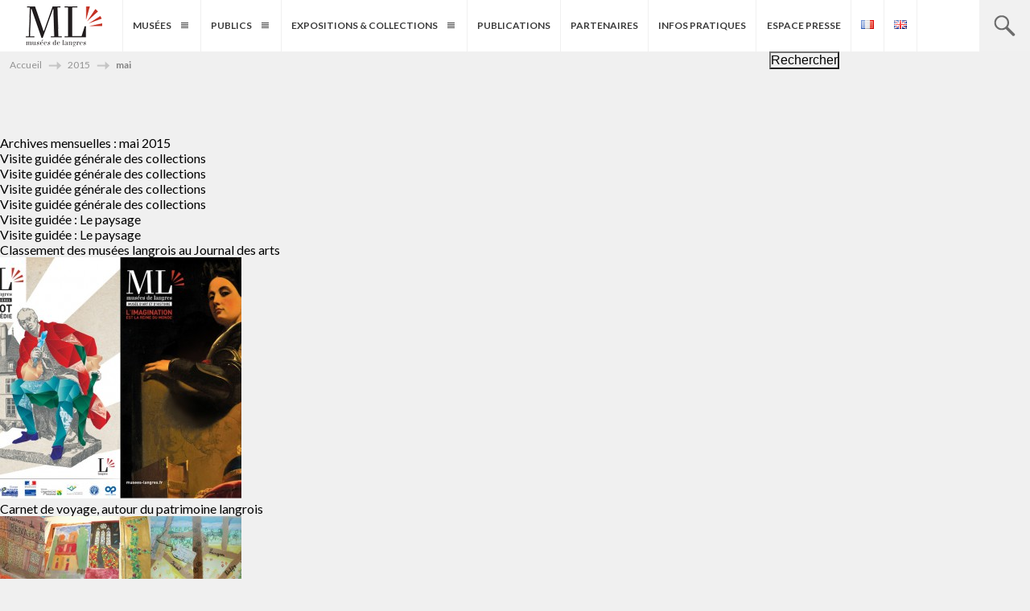

--- FILE ---
content_type: text/html; charset=UTF-8
request_url: https://www.musees-langres.fr/2015/05/
body_size: 6445
content:
<!DOCTYPE html>
<!--[if IE 7]><html class="ie ie7" lang="fr-FR"><![endif]-->
<!--[if IE 8]><html class="ie ie8" lang="fr-FR"><![endif]-->
<!--[if !(IE 7) | !(IE 8) ]><!--><html lang="fr-FR"><!--<![endif]-->
<head>
	<meta charset="UTF-8" />
	<meta name="viewport" content="width=device-width, initial-scale=1.0" />
	<title>mai | 2015 | Musées de Langres - Maison des Lumières Denis Diderot - Musée d&#039;Art et d&#039;Histoire</title>
		<meta name='robots' content='index,follow,all' />
	<link rel="alternate" type="application/rss+xml" href="https://www.musees-langres.fr/?call_custom_simple_rss=1&csrp_posts_per_page=8&csrp_orderby=date&csrp_order=DESC&csrp_cat=2&csrp_thumbnail_size=medium" title="Musées de Langres">
	<link rel='stylesheet' id='dashicons-css' href='https://www.musees-langres.fr/wp-includes/css/dashicons.min.css?ver=3.8.1' type='text/css' media='all' />
	<link rel='stylesheet' id='admin-bar-css' href='https://www.musees-langres.fr/wp-includes/css/admin-bar.min.css?ver=3.8.1' type='text/css' media='all' />
	<link rel='stylesheet' id='genericons-css' href='https://www.musees-langres.fr/wp-content/themes/lumieres/genericons/genericons.css?ver=3.0.2' type='text/css' media='all' />
	<link rel="stylesheet" href="https://fonts.googleapis.com/css?family=Lato:100,300,400,700,900,100italic,300italic,400italic,700italic,900italic">
	<link rel='stylesheet' href='https://www.musees-langres.fr/wp-content/themes/lumieres/foundation.min.css' type='text/css' media='all' />
	
	<link rel='stylesheet' id='twentyfourteen-style-css' href='https://www.musees-langres.fr/wp-content/themes/lumieres/style.css' type='text/css' media='all' />
						
		<link rel='stylesheet' href='https://www.musees-langres.fr/wp-content/themes/lumieres/kurtrrousel.css' type='text/css' media='all' />
	
	<link rel='stylesheet' href='https://www.musees-langres.fr/wp-content/themes/lumieres/magnific-popup.css' type='text/css' media='all' />

	
	<link rel='stylesheet' href='https://www.musees-langres.fr/wp-content/themes/lumieres/print.css' type='text/css' media='print' />

	<!--[if lt IE 9]><link rel='stylesheet' id='twentyfourteen-ie-css' href='https://www.musees-langres.fr/wp-content/themes/lumieres/css/ie.css?ver=20131205' type='text/css' media='all' /><![endif]-->
	<!--[if IE 9]><link rel='stylesheet' id='twentyfourteen-ie-css' href='https://www.musees-langres.fr/wp-content/themes/lumieres/ie9.css' type='text/css' media='all' /><![endif]-->
	<!--[if lt IE 9]>
	<script src="//cdnjs.cloudflare.com/ajax/libs/html5shiv/3.6.2/html5shiv.js"></script>
	<script src="//s3.amazonaws.com/nwapi/nwmatcher/nwmatcher-1.2.5-min.js"></script>
	<script src="//html5base.googlecode.com/svn-history/r38/trunk/js/selectivizr-1.0.3b.js"></script>
	<script src="//cdnjs.cloudflare.com/ajax/libs/respond.js/1.1.0/respond.min.js"></script>
	<![endif]-->
</head>

<body data-rsssl=1 class="archive date desktop chrome group-blog masthead-fixed list-view full-width">
	<div id="preloader"><div id="status">&nbsp;</div></div>
	<script type="text/javascript">document.getElementById('preloader').style.display = 'block';</script>

	
	<header class="header" id="header" role="banner">
		<h1 class="site-title"><a href="https://www.musees-langres.fr/" rel="home">Musées de Langres &#8211; Maison des Lumières Denis Diderot &#8211; Musée d&#039;Art et d&#039;Histoire</a></h1>
		<h2 class="site-description">A Langres en Haute-Marne, deux musées : la Maison des Lumières Denis Diderot et le Musée d&#039;Art et d&#039;Histoire</h2>
			<hr />
		<a class="skip-to-content" href="#content">Aller au contenu</a>
			<hr />
		<div class="navigation" id="navigation">
		<h3 class="search-title"><a href="#navigation">Recherche</a></h3>
		<form role="search" method="get" class="search-form" action="https://www.musees-langres.fr/">
				<label>
					<span class="screen-reader-text">Rechercher :</span>
					<input type="search" class="search-field" placeholder="Rechercher…" value="" name="s" />
				</label>
				<input type="submit" class="search-submit" value="Rechercher" />
			</form>			<hr />
		<h3 class="navigation-title"><a href="#navigation">Navigation</a></h3>
		<nav class="menu nojquery" role="navigation"><ul id="menu" class="menu"><li id="menu-item-473" class="menu-item menu-item-type-custom menu-item-object-custom menu-item-has-children menu-item-473"><a href="#">Musées</a>
<ul class="sub-menu">
	<li id="menu-item-43" class="menu-item menu-item-type-taxonomy menu-item-object-category menu-item-43"><a href="https://www.musees-langres.fr/category/actualites/">Actualités</a></li>
	<li id="menu-item-44" class="menu-item menu-item-type-taxonomy menu-item-object-category menu-item-44"><a href="https://www.musees-langres.fr/category/agenda/">Agenda</a></li>
	<li id="menu-item-56" class="menu-item menu-item-type-post_type menu-item-object-page menu-item-56"><a href="https://www.musees-langres.fr/maison-des-lumieres-denis-diderot/">Maison des Lumières Denis Diderot</a></li>
	<li id="menu-item-55" class="menu-item menu-item-type-post_type menu-item-object-page menu-item-55"><a href="https://www.musees-langres.fr/musee-guy-baillet/">Musée d’Art et d’Histoire</a></li>
</ul>
</li>
<li id="menu-item-474" class="menu-item menu-item-type-custom menu-item-object-custom menu-item-has-children menu-item-474"><a href="#">Publics</a>
<ul class="sub-menu">
	<li id="menu-item-496" class="menu-item menu-item-type-taxonomy menu-item-object-category menu-item-496"><a href="https://www.musees-langres.fr/category/adultes/">Adultes</a></li>
	<li id="menu-item-620" class="menu-item menu-item-type-taxonomy menu-item-object-category menu-item-620"><a href="https://www.musees-langres.fr/category/jeune-public/">Jeune Public</a></li>
	<li id="menu-item-622" class="menu-item menu-item-type-taxonomy menu-item-object-category menu-item-622"><a href="https://www.musees-langres.fr/category/scolaires-enseignement/">Scolaires &amp; Enseignants</a></li>
	<li id="menu-item-621" class="menu-item menu-item-type-taxonomy menu-item-object-category menu-item-621"><a href="https://www.musees-langres.fr/category/publics/publics-specifiques/">Publics Spécifiques</a></li>
	<li id="menu-item-1027" class="menu-item menu-item-type-taxonomy menu-item-object-category menu-item-1027"><a href="https://www.musees-langres.fr/category/publics/visites-privees/">Visites privées</a></li>
</ul>
</li>
<li id="menu-item-475" class="menu-item menu-item-type-custom menu-item-object-custom menu-item-has-children menu-item-475"><a href="#">Expositions &#038; Collections</a>
<ul class="sub-menu">
	<li id="menu-item-470" class="menu-item menu-item-type-custom menu-item-object-custom menu-item-has-children menu-item-470"><a href="#">Maison des Lumières Denis Diderot</a>
	<ul class="sub-menu">
		<li id="menu-item-74" class="menu-item menu-item-type-taxonomy menu-item-object-category menu-item-74"><a href="https://www.musees-langres.fr/category/maison-des-lumieres/collection-permanente/">Collection permanente</a></li>
		<li id="menu-item-293" class="menu-item menu-item-type-taxonomy menu-item-object-category menu-item-293"><a href="https://www.musees-langres.fr/category/maison-des-lumieres/vde-ml/">Vie des Oeuvres</a></li>
	</ul>
</li>
	<li id="menu-item-471" class="menu-item menu-item-type-custom menu-item-object-custom menu-item-has-children menu-item-471"><a href="#">Musée d&#8217;Art &#038; d&#8217;Histoire</a>
	<ul class="sub-menu">
		<li id="menu-item-472" class="menu-item menu-item-type-taxonomy menu-item-object-category menu-item-472"><a href="https://www.musees-langres.fr/category/musee-dart-et-dhistoire/collection-permanente-mah/">Collection permanente</a></li>
		<li id="menu-item-294" class="menu-item menu-item-type-taxonomy menu-item-object-category menu-item-294"><a href="https://www.musees-langres.fr/category/musee-dart-et-dhistoire/vde-mah/">Vie des Oeuvres</a></li>
	</ul>
</li>
	<li id="menu-item-1090" class="menu-item menu-item-type-taxonomy menu-item-object-category menu-item-1090"><a href="https://www.musees-langres.fr/category/expositions-temporaires/">Expositions temporaires</a></li>
</ul>
</li>
<li id="menu-item-5648" class="menu-item menu-item-type-taxonomy menu-item-object-category menu-item-5648"><a href="https://www.musees-langres.fr/category/publications/">Publications</a></li>
<li id="menu-item-676" class="menu-item menu-item-type-taxonomy menu-item-object-category menu-item-676"><a href="https://www.musees-langres.fr/category/partenaires-2/">Partenaires</a></li>
<li id="menu-item-362" class="menu-item menu-item-type-taxonomy menu-item-object-category menu-item-362"><a href="https://www.musees-langres.fr/category/infos-pratiques/">Infos Pratiques</a></li>
<li id="menu-item-695" class="menu-item menu-item-type-custom menu-item-object-custom menu-item-695"><a target="_blank" href="https://www.musees-langres.fr/Presse.pdf" title="PDF (5Mo) &#8211; S&#8217;ouvre dans une nouvelle fenêtre">Espace presse</a></li>
<li id="menu-item-6250-fr" class="lang-item lang-item-41 lang-item-fr current-lang lang-item-first menu-item menu-item-type-custom menu-item-object-custom menu-item-6250-fr"><a href="https://www.musees-langres.fr/2015/05/" hreflang="fr-FR" lang="fr-FR"><img src="[data-uri]" alt="Français" width="16" height="11" style="width: 16px; height: 11px;" /></a></li>
<li id="menu-item-6250-en" class="lang-item lang-item-44 lang-item-en no-translation menu-item menu-item-type-custom menu-item-object-custom menu-item-6250-en"><a href="https://www.musees-langres.fr/en/" hreflang="en-GB" lang="en-GB"><img src="[data-uri]" alt="English" width="16" height="11" style="width: 16px; height: 11px;" /></a></li>
</ul></nav>
		</div>
	</header>

		<hr />

	<div class="content content-agenda" id="content" role="main">

				<nav class="ariane" id="ariane" role="navigation">
		    <p id="breadcrumblabel">Vous êtes ici :</p>
		    <ol id="breadcrumb" aria-labelledby="breadcrumblabel"><!-- Breadcrumb NavXT 5.4.0 -->
<li class="home"><a title="Go to Musées de Langres - Maison des Lumières Denis Diderot - Musée d&#039;Art et d&#039;Histoire." href="https://www.musees-langres.fr" class="home">Accueil</a></li>
<li><a title="Go to the 2015 archives." href="https://www.musees-langres.fr/2015/" class="archive date-year">2015</a></li>
<li class="current_item"><strong>mai</strong></li>
</ol>
		</nav>
			<hr />
		
	<section id="primary" class="content-area">
		<div id="content" class="site-content" role="main">

			
			<header class="page-header">
				<h1 class="page-title">
					Archives mensuelles&nbsp;: mai 2015				</h1>
			</header><!-- .page-header -->

			

<article id="post-1389" class="post-1389 post type-post status-publish format-standard hentry category-agenda category-musee-dart-et-dhistoire">

		
		<header>
		<h3 class="entry-title"><span>Visite guidée générale des collections</span></h3>
				<h4 class="entry-legend">
					</h4>
				</header>
		
		
	
			

		
	</article>


<article id="post-1387" class="post-1387 post type-post status-publish format-standard hentry category-agenda category-maison-des-lumieres">

		
		<header>
		<h3 class="entry-title"><span>Visite guidée générale des collections</span></h3>
				<h4 class="entry-legend">
					</h4>
				</header>
		
		
	
			

		
	</article>


<article id="post-1385" class="post-1385 post type-post status-publish format-standard hentry category-agenda category-musee-dart-et-dhistoire">

		
		<header>
		<h3 class="entry-title"><span>Visite guidée générale des collections</span></h3>
				<h4 class="entry-legend">
					</h4>
				</header>
		
		
	
			

		
	</article>


<article id="post-1383" class="post-1383 post type-post status-publish format-standard hentry category-agenda category-maison-des-lumieres">

		
		<header>
		<h3 class="entry-title"><span>Visite guidée générale des collections</span></h3>
				<h4 class="entry-legend">
					</h4>
				</header>
		
		
	
			

		
	</article>


<article id="post-1381" class="post-1381 post type-post status-publish format-standard hentry category-agenda category-musee-dart-et-dhistoire">

		
		<header>
		<h3 class="entry-title"><span>Visite guidée : Le paysage</span></h3>
				<h4 class="entry-legend">
					</h4>
				</header>
		
		
	
			

		
	</article>


<article id="post-1379" class="post-1379 post type-post status-publish format-standard hentry category-agenda category-maison-des-lumieres">

		
		<header>
		<h3 class="entry-title"><span>Visite guidée : Le paysage</span></h3>
				<h4 class="entry-legend">
					</h4>
				</header>
		
		
	
			

		
	</article>


<article id="post-1361" class="post-1361 post type-post status-publish format-standard has-post-thumbnail hentry category-actualites category-maison-des-lumieres">

		
		<header>
		<h3 class="entry-title"><span>Classement des musées langrois au Journal des arts</span></h3>
				<h4 class="entry-legend">
					</h4>
				</header>
		
		<figure class="casselafigure"><a href="https://www.musees-langres.fr/actualites/1361/"><img width="300" height="300" src="https://www.musees-langres.fr/wp-content/uploads/Visuels-génériques-300x300.jpg" class="attachment-thumbnail size-thumbnail wp-post-image" alt="" decoding="async" fetchpriority="high" /></a>	</figure>
		
	
			

		
	</article>


<article id="post-1352" class="post-1352 post type-post status-publish format-standard has-post-thumbnail hentry category-actualites category-musee-dart-et-dhistoire">

		
		<header>
		<h3 class="entry-title"><span>Carnet de voyage, autour du patrimoine langrois</span></h3>
				<h4 class="entry-legend">
					</h4>
				</header>
		
		<figure class="casselafigure"><a href="https://www.musees-langres.fr/actualites/carnet-de-voyage-autour-du-patrimoine-langrois/"><img width="300" height="300" src="https://www.musees-langres.fr/wp-content/uploads/ImagePAG2-300x300.jpg" class="attachment-thumbnail size-thumbnail wp-post-image" alt="" decoding="async" /></a>	</figure>
		
	
			

		
	</article>


<article id="post-1016" class="post-1016 post type-post status-publish format-standard has-post-thumbnail hentry category-actualites category-musee-dart-et-dhistoire">

		
		<header>
		<h3 class="entry-title"><span>Cabinet d&#8217;art graphique : les gravures de Jean Duvet</span></h3>
				<h4 class="entry-legend">
					</h4>
				</header>
		
		<figure class="casselafigure"><a href="https://www.musees-langres.fr/actualites/cabinet-dart-graphique-les-gravures-de-jean-duvet/"><img width="300" height="300" src="https://www.musees-langres.fr/wp-content/uploads/©-Sylvain-Riandet-Ville-de-Langres-3-300x300.jpg" class="attachment-thumbnail size-thumbnail wp-post-image" alt="" decoding="async" /></a>	</figure>
		
	
			

		
	</article>
		</div><!-- #content -->
	</section><!-- #primary -->

<div id="secondary">
		<h2 class="site-description">A Langres en Haute-Marne, deux musées : la Maison des Lumières Denis Diderot et le Musée d&#039;Art et d&#039;Histoire</h2>
	
		<nav role="navigation" class="navigation site-navigation secondary-navigation">
		<div class="menu-menu-secondaire-container"><ul id="menu-menu-secondaire" class="menu"><li id="menu-item-86" class="menu-item menu-item-type-post_type menu-item-object-page menu-item-86"><a href="https://www.musees-langres.fr/mentions-legales/">Mentions légales</a></li>
<li id="menu-item-87" class="menu-item menu-item-type-post_type menu-item-object-page menu-item-87"><a href="https://www.musees-langres.fr/plan-du-site/">Plan du site</a></li>
<li id="menu-item-3319" class="menu-item menu-item-type-custom menu-item-object-custom menu-item-3319"><a href="https://www.musees-langres.fr/?call_custom_simple_rss=1&#038;csrp_posts_per_page=8&#038;csrp_orderby=date&#038;csrp_order=DESC&#038;csrp_cat=2&#038;csrp_thumbnail_size=medium">Flux RSS</a></li>
</ul></div>	</nav>
	
		<div id="primary-sidebar" class="primary-sidebar widget-area" role="complementary">
		<aside id="search-2" class="widget widget_search"><form role="search" method="get" class="search-form" action="https://www.musees-langres.fr/">
				<label>
					<span class="screen-reader-text">Rechercher :</span>
					<input type="search" class="search-field" placeholder="Rechercher…" value="" name="s" />
				</label>
				<input type="submit" class="search-submit" value="Rechercher" />
			</form></aside>
		<aside id="recent-posts-2" class="widget widget_recent_entries">
		<h1 class="widget-title">Articles récents</h1>
		<ul>
											<li>
					<a href="https://www.musees-langres.fr/actualites/6590/">les boutiques des musées</a>
									</li>
											<li>
					<a href="https://www.musees-langres.fr/agenda/atelier-4-6-ans-petit-mosaiste-2/">atelier 4-6 ans : petit mosaïste</a>
									</li>
											<li>
					<a href="https://www.musees-langres.fr/actualites/attention-horaires-des-musees-pendant-les-vacances-de-noel/">Attention : horaires des musées pendant les vacances de Noël</a>
									</li>
											<li>
					<a href="https://www.musees-langres.fr/agenda/atelier-7-11-ans-petit-mosaiste-2/">atelier 7-11 ans : petit mosaïste</a>
									</li>
											<li>
					<a href="https://www.musees-langres.fr/agenda/conference-le-site-de-saint-dizier-les-crassees-de-la-villa-gallo-romaine-au-village-medieval/">Conférence : le site de Saint-Dizier &#8220;Les Crassées&#8221;, de la villa gallo-romaine au village médiéval.</a>
									</li>
					</ul>

		</aside><aside id="recent-comments-2" class="widget widget_recent_comments"><h1 class="widget-title">Commentaires récents</h1><ul id="recentcomments"></ul></aside><aside id="archives-2" class="widget widget_archive"><h1 class="widget-title">Archives</h1>
			<ul>
					<li><a href='https://www.musees-langres.fr/2025/12/'>décembre 2025</a></li>
	<li><a href='https://www.musees-langres.fr/2025/11/'>novembre 2025</a></li>
	<li><a href='https://www.musees-langres.fr/2025/09/'>septembre 2025</a></li>
	<li><a href='https://www.musees-langres.fr/2025/07/'>juillet 2025</a></li>
	<li><a href='https://www.musees-langres.fr/2025/06/'>juin 2025</a></li>
	<li><a href='https://www.musees-langres.fr/2025/05/'>mai 2025</a></li>
	<li><a href='https://www.musees-langres.fr/2025/04/'>avril 2025</a></li>
	<li><a href='https://www.musees-langres.fr/2025/03/'>mars 2025</a></li>
	<li><a href='https://www.musees-langres.fr/2025/02/'>février 2025</a></li>
	<li><a href='https://www.musees-langres.fr/2025/01/'>janvier 2025</a></li>
	<li><a href='https://www.musees-langres.fr/2024/12/'>décembre 2024</a></li>
	<li><a href='https://www.musees-langres.fr/2024/11/'>novembre 2024</a></li>
	<li><a href='https://www.musees-langres.fr/2024/10/'>octobre 2024</a></li>
	<li><a href='https://www.musees-langres.fr/2024/09/'>septembre 2024</a></li>
	<li><a href='https://www.musees-langres.fr/2024/08/'>août 2024</a></li>
	<li><a href='https://www.musees-langres.fr/2024/06/'>juin 2024</a></li>
	<li><a href='https://www.musees-langres.fr/2024/05/'>mai 2024</a></li>
	<li><a href='https://www.musees-langres.fr/2024/03/'>mars 2024</a></li>
	<li><a href='https://www.musees-langres.fr/2024/02/'>février 2024</a></li>
	<li><a href='https://www.musees-langres.fr/2024/01/'>janvier 2024</a></li>
	<li><a href='https://www.musees-langres.fr/2023/12/'>décembre 2023</a></li>
	<li><a href='https://www.musees-langres.fr/2023/11/'>novembre 2023</a></li>
	<li><a href='https://www.musees-langres.fr/2023/09/'>septembre 2023</a></li>
	<li><a href='https://www.musees-langres.fr/2023/08/'>août 2023</a></li>
	<li><a href='https://www.musees-langres.fr/2023/07/'>juillet 2023</a></li>
	<li><a href='https://www.musees-langres.fr/2023/06/'>juin 2023</a></li>
	<li><a href='https://www.musees-langres.fr/2023/05/'>mai 2023</a></li>
	<li><a href='https://www.musees-langres.fr/2023/04/'>avril 2023</a></li>
	<li><a href='https://www.musees-langres.fr/2023/03/'>mars 2023</a></li>
	<li><a href='https://www.musees-langres.fr/2023/02/'>février 2023</a></li>
	<li><a href='https://www.musees-langres.fr/2023/01/'>janvier 2023</a></li>
	<li><a href='https://www.musees-langres.fr/2022/12/'>décembre 2022</a></li>
	<li><a href='https://www.musees-langres.fr/2022/11/'>novembre 2022</a></li>
	<li><a href='https://www.musees-langres.fr/2022/10/'>octobre 2022</a></li>
	<li><a href='https://www.musees-langres.fr/2022/09/'>septembre 2022</a></li>
	<li><a href='https://www.musees-langres.fr/2022/08/'>août 2022</a></li>
	<li><a href='https://www.musees-langres.fr/2022/07/'>juillet 2022</a></li>
	<li><a href='https://www.musees-langres.fr/2022/06/'>juin 2022</a></li>
	<li><a href='https://www.musees-langres.fr/2022/05/'>mai 2022</a></li>
	<li><a href='https://www.musees-langres.fr/2022/03/'>mars 2022</a></li>
	<li><a href='https://www.musees-langres.fr/2022/02/'>février 2022</a></li>
	<li><a href='https://www.musees-langres.fr/2022/01/'>janvier 2022</a></li>
	<li><a href='https://www.musees-langres.fr/2021/12/'>décembre 2021</a></li>
	<li><a href='https://www.musees-langres.fr/2021/09/'>septembre 2021</a></li>
	<li><a href='https://www.musees-langres.fr/2021/08/'>août 2021</a></li>
	<li><a href='https://www.musees-langres.fr/2021/07/'>juillet 2021</a></li>
	<li><a href='https://www.musees-langres.fr/2021/06/'>juin 2021</a></li>
	<li><a href='https://www.musees-langres.fr/2021/05/'>mai 2021</a></li>
	<li><a href='https://www.musees-langres.fr/2021/04/'>avril 2021</a></li>
	<li><a href='https://www.musees-langres.fr/2021/02/'>février 2021</a></li>
	<li><a href='https://www.musees-langres.fr/2020/10/'>octobre 2020</a></li>
	<li><a href='https://www.musees-langres.fr/2020/09/'>septembre 2020</a></li>
	<li><a href='https://www.musees-langres.fr/2020/08/'>août 2020</a></li>
	<li><a href='https://www.musees-langres.fr/2020/07/'>juillet 2020</a></li>
	<li><a href='https://www.musees-langres.fr/2020/06/'>juin 2020</a></li>
	<li><a href='https://www.musees-langres.fr/2020/05/'>mai 2020</a></li>
	<li><a href='https://www.musees-langres.fr/2020/01/'>janvier 2020</a></li>
	<li><a href='https://www.musees-langres.fr/2019/12/'>décembre 2019</a></li>
	<li><a href='https://www.musees-langres.fr/2019/11/'>novembre 2019</a></li>
	<li><a href='https://www.musees-langres.fr/2019/10/'>octobre 2019</a></li>
	<li><a href='https://www.musees-langres.fr/2019/09/'>septembre 2019</a></li>
	<li><a href='https://www.musees-langres.fr/2019/07/'>juillet 2019</a></li>
	<li><a href='https://www.musees-langres.fr/2019/05/'>mai 2019</a></li>
	<li><a href='https://www.musees-langres.fr/2019/04/'>avril 2019</a></li>
	<li><a href='https://www.musees-langres.fr/2019/03/'>mars 2019</a></li>
	<li><a href='https://www.musees-langres.fr/2019/01/'>janvier 2019</a></li>
	<li><a href='https://www.musees-langres.fr/2018/12/'>décembre 2018</a></li>
	<li><a href='https://www.musees-langres.fr/2018/11/'>novembre 2018</a></li>
	<li><a href='https://www.musees-langres.fr/2018/10/'>octobre 2018</a></li>
	<li><a href='https://www.musees-langres.fr/2018/09/'>septembre 2018</a></li>
	<li><a href='https://www.musees-langres.fr/2018/08/'>août 2018</a></li>
	<li><a href='https://www.musees-langres.fr/2018/07/'>juillet 2018</a></li>
	<li><a href='https://www.musees-langres.fr/2018/06/'>juin 2018</a></li>
	<li><a href='https://www.musees-langres.fr/2018/05/'>mai 2018</a></li>
	<li><a href='https://www.musees-langres.fr/2018/04/'>avril 2018</a></li>
	<li><a href='https://www.musees-langres.fr/2018/03/'>mars 2018</a></li>
	<li><a href='https://www.musees-langres.fr/2018/02/'>février 2018</a></li>
	<li><a href='https://www.musees-langres.fr/2017/12/'>décembre 2017</a></li>
	<li><a href='https://www.musees-langres.fr/2017/11/'>novembre 2017</a></li>
	<li><a href='https://www.musees-langres.fr/2017/10/'>octobre 2017</a></li>
	<li><a href='https://www.musees-langres.fr/2017/09/'>septembre 2017</a></li>
	<li><a href='https://www.musees-langres.fr/2017/08/'>août 2017</a></li>
	<li><a href='https://www.musees-langres.fr/2017/07/'>juillet 2017</a></li>
	<li><a href='https://www.musees-langres.fr/2017/06/'>juin 2017</a></li>
	<li><a href='https://www.musees-langres.fr/2017/05/'>mai 2017</a></li>
	<li><a href='https://www.musees-langres.fr/2017/04/'>avril 2017</a></li>
	<li><a href='https://www.musees-langres.fr/2017/03/'>mars 2017</a></li>
	<li><a href='https://www.musees-langres.fr/2017/01/'>janvier 2017</a></li>
	<li><a href='https://www.musees-langres.fr/2016/12/'>décembre 2016</a></li>
	<li><a href='https://www.musees-langres.fr/2016/11/'>novembre 2016</a></li>
	<li><a href='https://www.musees-langres.fr/2016/10/'>octobre 2016</a></li>
	<li><a href='https://www.musees-langres.fr/2016/09/'>septembre 2016</a></li>
	<li><a href='https://www.musees-langres.fr/2016/08/'>août 2016</a></li>
	<li><a href='https://www.musees-langres.fr/2016/07/'>juillet 2016</a></li>
	<li><a href='https://www.musees-langres.fr/2016/06/'>juin 2016</a></li>
	<li><a href='https://www.musees-langres.fr/2016/05/'>mai 2016</a></li>
	<li><a href='https://www.musees-langres.fr/2016/04/'>avril 2016</a></li>
	<li><a href='https://www.musees-langres.fr/2016/03/'>mars 2016</a></li>
	<li><a href='https://www.musees-langres.fr/2016/02/'>février 2016</a></li>
	<li><a href='https://www.musees-langres.fr/2016/01/'>janvier 2016</a></li>
	<li><a href='https://www.musees-langres.fr/2015/12/'>décembre 2015</a></li>
	<li><a href='https://www.musees-langres.fr/2015/11/'>novembre 2015</a></li>
	<li><a href='https://www.musees-langres.fr/2015/10/'>octobre 2015</a></li>
	<li><a href='https://www.musees-langres.fr/2015/09/'>septembre 2015</a></li>
	<li><a href='https://www.musees-langres.fr/2015/08/'>août 2015</a></li>
	<li><a href='https://www.musees-langres.fr/2015/07/'>juillet 2015</a></li>
	<li><a href='https://www.musees-langres.fr/2015/06/'>juin 2015</a></li>
	<li><a href='https://www.musees-langres.fr/2015/05/' aria-current="page">mai 2015</a></li>
	<li><a href='https://www.musees-langres.fr/2015/04/'>avril 2015</a></li>
	<li><a href='https://www.musees-langres.fr/2015/03/'>mars 2015</a></li>
	<li><a href='https://www.musees-langres.fr/2015/02/'>février 2015</a></li>
	<li><a href='https://www.musees-langres.fr/2015/01/'>janvier 2015</a></li>
	<li><a href='https://www.musees-langres.fr/2014/12/'>décembre 2014</a></li>
	<li><a href='https://www.musees-langres.fr/2014/11/'>novembre 2014</a></li>
	<li><a href='https://www.musees-langres.fr/2014/09/'>septembre 2014</a></li>
	<li><a href='https://www.musees-langres.fr/2014/08/'>août 2014</a></li>
	<li><a href='https://www.musees-langres.fr/2014/07/'>juillet 2014</a></li>
	<li><a href='https://www.musees-langres.fr/2014/05/'>mai 2014</a></li>
	<li><a href='https://www.musees-langres.fr/2014/04/'>avril 2014</a></li>
	<li><a href='https://www.musees-langres.fr/2014/03/'>mars 2014</a></li>
			</ul>

			</aside><aside id="categories-2" class="widget widget_categories"><h1 class="widget-title">Catégories</h1>
			<ul>
					<li class="cat-item cat-item-20"><a href="https://www.musees-langres.fr/category/a-la-une/">A la Une</a>
</li>
	<li class="cat-item cat-item-2"><a href="https://www.musees-langres.fr/category/actualites/">Actualités</a>
</li>
	<li class="cat-item cat-item-27"><a href="https://www.musees-langres.fr/category/adultes/">Adultes</a>
</li>
	<li class="cat-item cat-item-3"><a href="https://www.musees-langres.fr/category/agenda/">Agenda</a>
</li>
	<li class="cat-item cat-item-14"><a href="https://www.musees-langres.fr/category/carrousel/">Carrousel</a>
</li>
	<li class="cat-item cat-item-7"><a href="https://www.musees-langres.fr/category/maison-des-lumieres/collection-permanente/">Collection permanente Maison des Lumières</a>
</li>
	<li class="cat-item cat-item-25"><a href="https://www.musees-langres.fr/category/musee-dart-et-dhistoire/collection-permanente-mah/">Collection permanente Musée d&#039;art et d&#039;histoire</a>
</li>
	<li class="cat-item cat-item-33"><a href="https://www.musees-langres.fr/category/expositions-temporaires/">Expositions temporaires</a>
</li>
	<li class="cat-item cat-item-24"><a href="https://www.musees-langres.fr/category/infos-pratiques/">Infos Pratiques</a>
</li>
	<li class="cat-item cat-item-28"><a href="https://www.musees-langres.fr/category/jeune-public/">Jeune Public</a>
</li>
	<li class="cat-item cat-item-15"><a href="https://www.musees-langres.fr/category/maison-des-lumieres/">Maison des Lumières</a>
</li>
	<li class="cat-item cat-item-17"><a href="https://www.musees-langres.fr/category/musee-dart-et-dhistoire/">Musée d&#039;Art et d&#039;Histoire</a>
</li>
	<li class="cat-item cat-item-1"><a href="https://www.musees-langres.fr/category/non-classe/">Non classé</a>
</li>
	<li class="cat-item cat-item-31"><a href="https://www.musees-langres.fr/category/partenaires-2/">Partenaires</a>
</li>
	<li class="cat-item cat-item-40"><a href="https://www.musees-langres.fr/category/publications/">Publications</a>
</li>
	<li class="cat-item cat-item-30"><a href="https://www.musees-langres.fr/category/publics/publics-specifiques/">Publics Spécifiques</a>
</li>
	<li class="cat-item cat-item-29"><a href="https://www.musees-langres.fr/category/scolaires-enseignement/">Scolaires &amp; Enseignants</a>
</li>
	<li class="cat-item cat-item-11"><a href="https://www.musees-langres.fr/category/videos/">Vidéos</a>
</li>
	<li class="cat-item cat-item-32"><a href="https://www.musees-langres.fr/category/publics/visites-privees/">Visites privées</a>
</li>
	<li class="cat-item cat-item-23"><a href="https://www.musees-langres.fr/category/maison-des-lumieres/vde-ml/">«Vie des œuvres» de la Maison des Lumières</a>
</li>
	<li class="cat-item cat-item-22"><a href="https://www.musees-langres.fr/category/musee-dart-et-dhistoire/vde-mah/">«Vie des œuvres» du Musée d’Art et d’Histoire</a>
</li>
			</ul>

			</aside><aside id="meta-2" class="widget widget_meta"><h1 class="widget-title">Méta</h1>
		<ul>
						<li><a href="https://www.musees-langres.fr/wp-login.php">Connexion</a></li>
			<li><a href="https://www.musees-langres.fr/feed/">Flux des publications</a></li>
			<li><a href="https://www.musees-langres.fr/comments/feed/">Flux des commentaires</a></li>

			<li><a href="https://fr.wordpress.org/">Site de WordPress-FR</a></li>
		</ul>

		</aside>	</div><!-- #primary-sidebar -->
	</div><!-- #secondary -->
	</div>
		<hr />
	<a class="back-to-top" href="#site">Back to top</a>		<hr />

	<footer class="footer" id="footer" role="contentinfo">
		<p class="liens">
			<strong>LIENS</strong><br />
			<a href="http://www.langres.fr/" target="_blank">Ville de Langres</a> - <a href="http://www.tourisme-langres.com/" target="_blank">
Office de tourisme du Pays de Langres et des 4 lacs </a> - <a href="http://www.tourisme-hautemarne.com/" target="_blank">Tourisme en Haute-Marne</a> - <a href="http://www.cndp.fr/" target="_blank">Centre National de Documentation Pédagogique</a> - <a href="https://www.chateaudecirey.com/" target="_blank">Ch&acirc;teau de Cirey</a>
		</p>
		<nav role="navigation"><ul id="menu3" class="menu"><li class="menu-item menu-item-type-post_type menu-item-object-page menu-item-86"><a href="https://www.musees-langres.fr/mentions-legales/">Mentions légales</a></li>
<li class="menu-item menu-item-type-post_type menu-item-object-page menu-item-87"><a href="https://www.musees-langres.fr/plan-du-site/">Plan du site</a></li>
<li class="menu-item menu-item-type-custom menu-item-object-custom menu-item-3319"><a href="https://www.musees-langres.fr/?call_custom_simple_rss=1&#038;csrp_posts_per_page=8&#038;csrp_orderby=date&#038;csrp_order=DESC&#038;csrp_cat=2&#038;csrp_thumbnail_size=medium">Flux RSS</a></li>
</ul></nav>
		<p>&copy; 2026 - Réalisation : <a href="http://www.ippac.fr/" title="Agence de communication Print &amp; Web, à Chaumont">IPPAC</a></p>
	</footer>


<!--[if lt IE 9]><script type='text/javascript' src='https://www.musees-langres.fr/wp-content/themes/lumieres/js/vendor/jquery-1.11.1.min.js'></script><![endif]-->  
<!--[if (gte IE 9) | (!IE)]><!--><script type='text/javascript' src='https://www.musees-langres.fr/wp-content/themes/lumieres/js/vendor/jquery.js'></script><!--<![endif]-->  
<script type='text/javascript' src='https://www.musees-langres.fr/wp-content/themes/lumieres/js/foundation.min.js'></script>
<script type='text/javascript' src='https://www.musees-langres.fr/wp-content/themes/lumieres/js/rem.min.js'></script>
<script type="text/javascript" src="https://www.musees-langres.fr/wp-content/themes/lumieres/js/jquery.scrollTo.min.js"></script>
<script type="text/javascript" src="https://www.musees-langres.fr/wp-content/themes/lumieres/js/jquery.waitforimages.min.js"></script>
<script type="text/javascript" src="https://www.musees-langres.fr/wp-content/themes/lumieres/js/jquery.magnific-popup.min.js"></script>
<script type='text/javascript' src='https://www.musees-langres.fr/wp-content/themes/lumieres/js/all.js'></script>

<script type='text/javascript' src='https://www.musees-langres.fr/wp-content/themes/lumieres/js/kurtrrousel.js'></script>

<script type="text/javascript">
  (function(i,s,o,g,r,a,m){i['GoogleAnalyticsObject']=r;i[r]=i[r]||function(){
  (i[r].q=i[r].q||[]).push(arguments)},i[r].l=1*new Date();a=s.createElement(o),
  m=s.getElementsByTagName(o)[0];a.async=1;a.src=g;m.parentNode.insertBefore(a,m)
  })(window,document,'script','//www.google-analytics.com/analytics.js','ga');

  ga('create', 'UA-15464673-44', 'auto');
  ga('send', 'pageview');

</script>
</body>
</html>

--- FILE ---
content_type: text/css
request_url: https://www.musees-langres.fr/wp-content/themes/lumieres/kurtrrousel.css
body_size: 82
content:
.kurtrrousel{
	width: auto;
	position: relative;
	overflow: hidden;
}
/*.kurtrrousel img{ width: 100%; }*/

.kurtrrousel li{
	width: 100%;
	position: relative;
	z-index: 0;
}

.kurtrrousel .kurt-active{
	position: relative;
	top: 0;
	right: 0;
	z-index: 1;
}

.kurtrrousel .kurt-position-absolute{
	position: absolute;
	top: -9999em;
	right: -9999em;
}

.kurtrrousel .kurt-top-0{ top: 0; }
.kurtrrousel .kurt-right-0{ right: 0; }
.kurtrrousel .kurt-margin-top-0{ margin-top: 0; }

--- FILE ---
content_type: text/css
request_url: https://www.musees-langres.fr/wp-content/themes/lumieres/print.css
body_size: 52
content:
nav, .navigation{ display: none; }

.category-agenda .archive-item{
	margin: 2em 0;
	padding: 0;
}

.category-agenda .archive-title, #content{
	margin: 0;
	padding-top: 0;
}

.entry-meta{ position: static; }

.category-agenda .archive-item .datetime{
	display: inline;
	position: static;
}

#content{
	padding: 0 1em;
}

--- FILE ---
content_type: application/javascript
request_url: https://www.musees-langres.fr/wp-content/themes/lumieres/js/all.js
body_size: 2280
content:
//(function($){
	//$(function(){

if(navigator.userAgent.indexOf('Safari') != -1 && navigator.userAgent.indexOf('Chrome') == -1){
 jQuery(window).load(function(){ all(); });
 }else{
 	jQuery(document).ready(function(){ all(); });
 }

function all(){

	$('body').waitForImages({waitForAll:true,finished:function(){$('#status').fadeOut();$('#preloader').delay(350).fadeOut('slow');}});

	$(document).foundation();

	$('.popup').magnificPopup({
		gallery:{enabled:true},
		type:'image'
	});

	var pointbreak_medium7 = 583; // largeur en px
	var pointbreak_medium10 = 751; // largeur en px
	var pointbreak_large = 1183; // largeur en px
	var window_width = $(window).width();
	var navigation = 0;

	$('nav').removeClass('nojquery');
	//$('body').removeClass('padding-top-body');
	$('.header').removeClass('fixed');
	$('.header .navigation').addClass('navigation-nok');
	$('.sub-menu').addClass('position-9999');
	$('.footer .sub-menu').removeClass('position-9999');

	/* Resté grisé au survol du sous-menu */
	$('.menu-item-473 > a + .sub-menu').mouseenter(function(){ $('.menu-item-473 > a').addClass('menu-item-active'); });
	$('.menu-item-473 > a + .sub-menu').mouseleave(function(){ $('.menu-item-473 > a').removeClass('menu-item-active'); });
	$('.menu-item-474 > a + .sub-menu').mouseenter(function(){ $('.menu-item-474 > a').addClass('menu-item-active'); });
	$('.menu-item-474 > a + .sub-menu').mouseleave(function(){ $('.menu-item-474 > a').removeClass('menu-item-active'); });
	$('.menu-item-475 > a + .sub-menu').mouseenter(function(){ $('.menu-item-475 > a').addClass('menu-item-active'); });
	$('.menu-item-475 > a + .sub-menu').mouseleave(function(){ $('.menu-item-475 > a').removeClass('menu-item-active'); });

	$('.menu-item-470 > a + .sub-menu').mouseenter(function(){ $('.menu-item-470 > a').addClass('sub-menu-item-active'); });
	$('.menu-item-470 > a + .sub-menu').mouseleave(function(){ $('.menu-item-470 > a').removeClass('sub-menu-item-active'); });
	$('.menu-item-471 > a + .sub-menu').mouseenter(function(){ $('.menu-item-471 > a').addClass('sub-menu-item-active'); });
	$('.menu-item-471 > a + .sub-menu').mouseleave(function(){ $('.menu-item-471 > a').removeClass('sub-menu-item-active'); });

	$('.header .navigation').css('height', $(window).height()+'px');


	$('.menu > .menu-item > a').addClass('mobile');
	$('.menu > .menu-item > .sub-menu > .menu-item > a').addClass('mobile');
	$('.navigation .menu .menu-item-473 > a').removeClass('false');
	$('.navigation .menu .menu-item-474 > a').removeClass('false');
	$('.navigation .menu .menu-item-475 > a').removeClass('false');
	$('.navigation .menu .menu-item-470 > a').removeClass('false');
	$('.navigation .menu .menu-item-471 > a').removeClass('false');

	if(window_width >= pointbreak_large){
		
			/* suppression des styles mobiles */

		//$('body').addClass('padding-top-body');
		$('.header').addClass('fixed');
		$('.header .navigation').removeClass('navigation-nok');
		$('.navigation .sub-menu').removeClass('position-9999');
		$('.search-form').addClass('search-form-init');
		$('.header .navigation').removeAttr('style');
		$('.content').removeAttr('style');

			/* Menu */

		$('.menu > .menu-item > a').removeClass('mobile');
		$('.menu > .menu-item > .sub-menu > .menu-item > a').removeClass('mobile');
		$('.navigation .menu .menu-item-473 > a').addClass('false');
		$('.navigation .menu .menu-item-474 > a').addClass('false');
		$('.navigation .menu .menu-item-475 > a').addClass('false');
		$('.navigation .menu .menu-item-470 > a').addClass('false');
		$('.navigation .menu .menu-item-471 > a').addClass('false');
		
			/* bouton recherche */

		if($('.search-title').hasClass('search-title-croix')){$('.search-title').removeClass('search-title-init');}else{if($('.search-title').hasClass('search-title-init')){}else{$('.search-title').addClass('search-title-init');}}		
	}



		/* Mobile/Tablette : Montrer / Masquer menu */

	$('.navigation-title a').click(function(){            
		if(navigation == 0){
			$('.header .navigation').animate({ right : '0' }, 'fast');
			$('#content').animate({ right : '15em' , left : '-15em' }, 'fast');
			$('.navigation-title a').addClass('open');
			navigation = 1;
		}else{
			$('.header .navigation').animate({ right : '-15em' },'fast');
			$('#content').animate({ right : '0' , left : '0' }, 'fast');
			$('.navigation-title a').removeClass('open');
			navigation = 0;
		}
		return false;
	});


	$('.imprimer').click(function(){ window.print(); });

        

		/* Clic menu MOBILE */

	$('.menu > .menu-item > a').click(function(event){
		event.preventDefault();
		var thisHREF = $(this).attr('href');
		if(thisHREF !== '#'){
			window.location.href = thisHREF;
		}else{
                
                    //if(window_width < pointbreak_large){
                    if($(this).hasClass('mobile')){
                            if($(this).next('.sub-menu').hasClass('position-9999') === true){
                                    $('.sub-menu').removeClass('position-9999');
                                    $('.sub-menu').removeClass('position-static');
                                    $('.sub-menu').addClass('position-9999');
                                    $(this).next('.sub-menu').removeClass('position-9999');
                                    $(this).next('.sub-menu').addClass('position-static');
                            }else{
                                    $(this).next('.sub-menu').removeClass('position-static');
                                    $(this).next('.sub-menu').addClass('position-9999');
                            }
                    }
                        
		}
	});
        
    $('.menu > .menu-item > a').click(function(event){
            
            var thisHREF = $(this).attr('href');
            var thisTARGET = $(this).attr('target');
            
            if ( thisTARGET === '_blank' ) {
                        
                window.open(thisHREF);
                
                window.location.href = window.location.href ;
                
            }
            
        });

    	/* Clic sous-menu MOBILE */
        
	$('.menu > .menu-item > .sub-menu > .menu-item > a').click(function(event){
		event.preventDefault();
		var thisHREF = $(this).attr('href');
		if(thisHREF !== '#'){
			window.location.href = thisHREF;
		}else{
			//if(window_width < pointbreak_large){
			if($(this).hasClass('mobile')){
				if($(this).next('.sub-menu').hasClass('position-9999') === true){
					$(this).next('.sub-menu').removeClass('position-9999');
					$(this).next('.sub-menu').addClass('position-static');
				}else{
					$(this).next('.sub-menu').removeClass('position-static');
					$(this).next('.sub-menu').addClass('position-9999');
				}
			}
		}
	});
	


        /* Clic recherche LARGE */
        
    $('.search-title a').click(function(){
    	if(window_width >= pointbreak_large){
    		if($('.search-title').hasClass('search-title-init')){
    			$('.search-title').removeClass('search-title-init');
    			$('.search-title').addClass('search-title-croix');
    			$('.search-form').animate({top:"4em"},200);
    		}else{
    			$('.search-title').removeClass('search-title-croix');
    			$('.search-title').addClass('search-title-init');
    			$('.search-form').animate({top:"0"},200);
    		}return false;
    	}
    });
	


        /* Clic menu LARGE */

    $('.navigation .menu .menu-item-473 > a').click(function(){ if($(this).hasClass('false')){ return false; }else{ return true; } });
    $('.navigation .menu .menu-item-474 > a').click(function(){ if($(this).hasClass('false')){ return false; }else{ return true; } });
    $('.navigation .menu .menu-item-475 > a').click(function(){ if($(this).hasClass('false')){ return false; }else{ return true; } });
    $('.navigation .menu .menu-item-470 > a').click(function(){ if($(this).hasClass('false')){ return false; }else{ return true; } });
    $('.navigation .menu .menu-item-471 > a').click(function(){ if($(this).hasClass('false')){ return false; }else{ return true; } });
        
    /*$('.navigation .menu > .menu-item > a').click(function(event){
    	event.preventDefault();
    	var thisHREF = $(this).attr('href');
    	if(thisHREF !== '#'){
    		window.location.href = thisHREF;
    	}else{
    		if(window_width >= pointbreak_large){
    			if($(this).hasClass('menu-item-active')){
    				$(this).next('.sub-menu').animate({top: '-4.8em'}, 500, function(){
    					$('.navigation .menu > .menu-item > a').removeClass('menu-item-active');
    					$('.navigation .menu > .menu-item > a').next('.sub-menu').removeClass('position-absolute-sub-menu');
    					$('.navigation .menu > .menu-item > .sub-menu > .menu-item > a').removeClass('menu-item-active');
    					$('.navigation .menu > .menu-item > .sub-menu > .menu-item > a').next('.sub-menu').removeClass('position-absolute-sub-sub-menu');
    				});
    			}else{
    				if($('.navigation .sub-menu').hasClass('position-absolute-sub-menu')){
    					$('.navigation .menu > .menu-item > a').removeClass('menu-item-activeee');
    					$(this).addClass('menu-item-activeee');
    					$('.navigation .menu > .menu-item > a.menu-item-active').next('.position-absolute-sub-menu').animate({top: '-4.8em' }, 500, function(){
    						$('.navigation .menu > .menu-item > a').next('.sub-menu').removeClass('position-absolute-sub-menu');
    						$('.navigation .menu > .menu-item > .sub-menu > .menu-item > a').next('.sub-menu').removeClass('position-absolute-sub-sub-menu');
    						$('.navigation .menu > .menu-item > a.menu-item-activeee').next('.sub-menu').addClass('position-absolute-sub-menu').css('top','-4.8em').delay(100).animate({ top: '4.8em' }, 500);
    						$('.navigation .menu > .menu-item > a').removeClass('menu-item-active');
    						$('.navigation .menu > .menu-item > .sub-menu > .menu-item > a').removeClass('menu-item-active');
    						$('.navigation .menu > .menu-item > a.menu-item-activeee').addClass('menu-item-active');
    						$('.navigation .menu > .menu-item > a').removeClass('menu-item-activeee');
    					});
    				}else{
    					$('.navigation .menu > .menu-item > a').removeClass('menu-item-active');
    					$('.navigation .menu > .menu-item > a').removeClass('menu-item-activeee');
    					$(this).addClass('menu-item-active');
    					$(this).next('.sub-menu').addClass('position-absolute-sub-menu').css('top','-4.8em').delay(100).animate({top: '4.8em' }, 500);
    				}
    			}
    		}
    	}
    });*/



        /* Clic sous-menu LARGE */

	/*$('.navigation .menu > .menu-item > .sub-menu > .menu-item > a').click(function(event){
		event.preventDefault();
		var thisHREF = $(this).attr('href');
		if(thisHREF !== '#'){
			window.location.href = thisHREF;
		}else{
			if(window_width >= pointbreak_large){
				if($(this).hasClass('menu-item-active')){
					// rien
				}else{
					$(this).next('.sub-menu').addClass('position-absolute-sub-sub-menu').css('top','-64px').animate({top: '64px'}, 500);
					$(this).addClass('menu-item-active');
				}
			}
		}
	});*/



		/* AU REDIMENSIONNEMENT DE LA PAGE */

	function responsive(){

		$('.header').removeClass('fixed');
		//$('body').removeClass('padding-top-body');
		
		$('.menu > .menu-item > a').addClass('mobile');
		$('.menu > .menu-item > .sub-menu > .menu-item > a').addClass('mobile');
		$('.navigation .menu .menu-item-473 > a').removeClass('false');
		$('.navigation .menu .menu-item-474 > a').removeClass('false');
		$('.navigation .menu .menu-item-475 > a').removeClass('false');
		$('.navigation .menu .menu-item-470 > a').removeClass('false');
		$('.navigation .menu .menu-item-471 > a').removeClass('false');

		var window_width = $(window).width();

        $('.header .navigation-nok').height($(window).height());

		//if($('body').hasClass('padding-top-body')){}else{$('body').addClass('padding-top-body');}
		//if($('.header').hasClass('fixed')){}else{$('.header').addClass('header-fixed');}
		if($('.header .navigation').hasClass('navigation-nok')){}else{$('.navigation').addClass('navigation-nok');}

		$('.header .navigation').css('height', $(window).height()+'px');

		if(window_width < pointbreak_medium7){

			$('.navigation .sub-menu').removeClass('position-absolute-sub-menu');
			$('.navigation .menu > .menu-item > a').removeClass('menu-item-active');
			if($('.navigation .sub-menu').hasClass('position-9999')){}else{$('.navigation .sub-menu').addClass('position-9999');}

			$('.search-form .search-field').removeClass('position-9999');
			$('.search-form .search-submit').removeClass('position-9999');
			$('.search-form .screen-reader-text').removeClass('position-absolute-top-right');
			$('.search-title').removeClass('search-title-init');
			$('.search-title').removeClass('search-title-croix');
			$('.search-form').removeClass('search-form-init');

		}else if(window_width >= pointbreak_medium7 && window_width < pointbreak_medium10){

			$('.navigation .sub-menu').removeClass('position-absolute-sub-menu');
			$('.navigation .menu > .menu-item > a').removeClass('menu-item-active');

			if($('.navigation .sub-menu').hasClass('position-9999')){
				// rien
			}else{
				$('.navigation .sub-menu').addClass('position-9999');
			}

			$('.search-form .search-field').removeClass('position-9999');
			$('.search-form .search-submit').removeClass('position-9999');
			$('.search-form .screen-reader-text').removeClass('position-absolute-top-right');
			$('.search-title').removeClass('search-title-init');
			$('.search-title').removeClass('search-title-croix');
			$('.search-form').removeClass('search-form-init');

		}else if(window_width >= pointbreak_medium10){ // Medium10 +

			if($('.navigation .sub-menu').hasClass('position-9999')){
				// rien
			}else{
				$('.navigation .sub-menu').addClass('position-9999');
			}

			$('.search-form .search-field').removeClass('position-9999');
			$('.search-form .search-submit').removeClass('position-9999');
			$('.search-form .screen-reader-text').removeClass('position-absolute-top-right');
			$('.search-title').removeClass('search-title-init');
			$('.search-title').removeClass('search-title-croix');
			$('.search-form').removeClass('search-form-init');
		
		}

		if(window_width >= pointbreak_medium10 && window_width < pointbreak_large){
			$('.navigation .sub-menu').removeClass('position-absolute-sub-menu');
			$('.navigation .menu > .menu-item > a').removeClass('menu-item-active');
			
			$('.search-title').removeClass('search-title-init');
			$('.search-title').removeClass('search-title-croix');
			$('.search-form').removeClass('search-form-init');
		}

		if(window_width >= pointbreak_large){

			$('.header').addClass('fixed');
			//$('body').addClass('padding-top-body');

			$('.menu > .menu-item > a').removeClass('mobile');
			$('.menu > .menu-item > .sub-menu > .menu-item > a').removeClass('mobile');
			$('.navigation .menu .menu-item-473 > a').addClass('false');
			$('.navigation .menu .menu-item-474 > a').addClass('false');
			$('.navigation .menu .menu-item-475 > a').addClass('false');
			$('.navigation .menu .menu-item-470 > a').addClass('false');
			$('.navigation .menu .menu-item-471 > a').addClass('false');

			//if($('body').hasClass('padding-top-body')){ $('body').removeClass('padding-top-body'); }
			//if($('.header').hasClass('header-fixed')){ $('.header').removeClass('header-fixed'); }
			if($('.header .navigation').hasClass('navigation-nok')){ $('.navigation').removeClass('navigation-nok'); }
			$('.header .navigation').removeAttr('style');
			$('.content').removeAttr('style');

			$('.navigation .sub-menu').removeClass('position-static');

			if($('.search-form').hasClass('search-form-init')){
				// rien
			}else{
				$('.search-form').addClass('search-form-init');
			}
			
			if($('.search-form').css('top') == '64px'){
				$('.search-title').removeClass('search-title-init');
				$('.search-title').addClass('search-title-croix');
			}else{
				$('.search-title').addClass('search-title-init');
				$('.search-title').removeClass('search-title-croix');
			}
		}
	}

	$(window).resize(responsive);
}

//});
//})(jQuery);